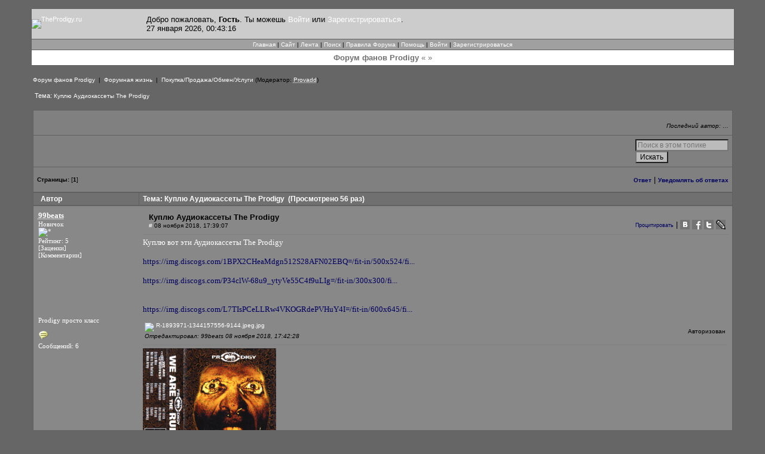

--- FILE ---
content_type: text/html; charset=cp1251
request_url: https://forum.theprodigy.ru/index.php?board=10;action=display;threadid=44314
body_size: 10198
content:
<!DOCTYPE html>
<html>
<head>
<title>Куплю Аудиокассеты The Prodigy</title>
<meta charset="windows-1251">
  <meta name=Description content="TheProdigy.ru - эксклюзивный сайт, посвященный легендарной британской команде The Prodigy. Полная и достоверная информация о группе и свежие новости. Аудио файлы для скачивания.">
  <meta content="Prodigy, The Prodigy, Продиджи, новый трэк Prodigy, Baby's got a temper, baby got a temper, Prodigy, audio, Prodigy mp3, Always Outnumbered, Never Outgunned, BGAT, Prodigy single, Prodigy forum, Prodigy audio, The Prodigy, Prodigy, новая песня Prodigy" name=Keywords>
<meta NAME="revisit-after" content="1 day">
<meta NAME="ROBOTS" content="ALL">
<meta NAME="rating" content="General">
<meta name="Other.Language" content="Russian">
	  <link rel="shortcut icon" href="YaBBImages/proant.ico">
	  <link rel="apple-touch-icon" type="image/png" href="YaBBImages/apple-touch-icon-152x152.png">
	  <!--[if lt IE 7.]>
		<script defer type="text/javascript" src="pngfix.js"></script>
	  <![endif]-->
	  <link rel="stylesheet" type="text/css" href="includes/theprodigy.ru-1.0.4.css?t=1588388306" />
	  <script type="text/javascript" src="includes/jquery-latest.js"></script>
	            <script type="text/javascript" src="includes/jquery-ui.min.js"></script>
	  <script type="text/javascript" src="includes/jquery.flash.js"></script>
	  <script type="text/javascript" src="includes/jquery.bgiframe.js"></script>
	  <script type="text/javascript" src="includes/jquery.dimensions.js"></script>
	  <script type="text/javascript" src="includes/jquery.tooltip.min.js"></script>
	  <script type="text/javascript" src="tinymce/jscripts/tiny_mce/tiny_mce.js"></script> 
	  <script type="text/javascript" src="includes/vkontakte-share.js?10" charset="windows-1251"></script>
	  <script type="text/javascript" src="includes/theprodigy.ru-1.4.0.js?t=1581851856"></script>
	            <script type="text/javascript">
	  <!--  
		if ((navigator.appVersion.substring(0,1) == "5" && navigator.userAgent.indexOf('Gecko') != -1) || navigator.userAgent.search(/Opera/) != -1) {
		   document.write('<META HTTP-EQUIV="pragma" CONTENT="no-cache">');
		}

	  tinyMCE.init({
		theme : "advanced",
		mode : "none",
		plugins : "bbcode",
		theme_advanced_buttons1 : "bold,italic,underline,undo,redo,link,unlink,image,forecolor,styleselect,removeformat,cleanup,code",
		theme_advanced_buttons2 : "",
		theme_advanced_buttons3 : "",
		theme_advanced_toolbar_location : "bottom",
		theme_advanced_toolbar_align : "center",
		theme_advanced_styles : "Code=codeStyle;Quote=quoteStyle",
		content_css : "css/bbcode.css",
		entity_encoding : "raw",
		add_unload_trigger : false,
		remove_linebreaks : false,
		inline_styles : false,
		convert_fonts_to_spans : false
	  });
	  
		// On document load check for the new data.
		$(document).ready( function() {
			Forum.Data.actuality = '';
			setInterval("Forum.Data.continuousUpdate()", Forum.Data.UPDATE_DELAY);
			
			$(".boardViewersPane img").tooltip({
				bodyHandler: function() {
					return '<img src="YaBBImages/loading2.gif" alt="Идёт загрузка..." title="Идёт загрузка..." />';
				},
				showURL: false
			});
		} );
	  
	  // -->
	  </script>
<style type="text/css">
<!--
/* General layout */
A:link        { font-weight: normal; text-decoration: none; color: #FFFFFF; }
A:visited     { text-decoration: none; color: #FFFFFF; font-weight: normal; }
A:hover       { text-decoration: none; color: #FFC020; }
BODY          { scrollbar-face-color: #D07010; scrollbar-shadow-color: #B05040; scrollbar-highlight-color: #FFA040;
                scrollbar-3dlight-color: #D07010; scrollbar-darkshadow-color: #000000;
                scrollbar-track-color: #E8882B; scrollbar-arrow-color: #000000; font-family: Verdana, Helvetica, Arial;
                font-size:12px; margin-top: 0; margin-left: 0; margin-right: 0; padding-top: 0; padding-left: 0;
                padding-right: 0;
                background-color: #666666; color: #FFFFFF;}
text          { font-family: Verdana, Helvetica, Arial; font-size: 11px; }
TD            { font-family: Verdana, Helvetica, Arial; color: #000000; font-size: 11px; }
input         { background-color: #BBBBBB; font-family: Verdana, Helvetica, Arial; font-size: 9pt; color: #000000; }
textarea      { background-color: #DDDDDD; font-family: Verdana, Helvetica, Arial; font-size: 9pt; color: #000000; }
select        { background-color: #A0A0A0; font-family: Verdana, Helvetica, Arial; font-size: 7pt; color: #000000; }
.copyright    { font-family: Verdana, Helvetica, Arial; font-size: 10px; }

/* YaBB navigation links */
.nav          { font-size: 10px; text-decoration: none; color: #FEFEFE; }
.nav:link     { font-size: 10px; text-decoration: none; color: #FEFEFE; }
.nav:visited  { font-size: 10px; text-decoration: none; color: #FEFEFE; }
.nav:hover    { font-size: 10px; text-decoration: none; color: #FFC020; }

/* YaBB alternating bgcolors */
.windowbg     { background-color: #888888; font-size: 11px; font-family: Verdana; color: #FFFFFF; }
.windowbg2    { background-color: #989898; font-size: 11px; font-family: Verdana; color: #FFFFFF; }

/* Messages and comments links */
.msgurl:link     { text-decoration: none; color: #000060; }
.msgurl:visited  { text-decoration: none; color: #000060; }
.msgurl:hover    { text-decoration: none; color: #000000; }


.windowbg3    { background-color: #808080; font-size: 11px; font-family: Verdana; color: #FFFFFF; }
.calendar    { font-size: 10px; font-family: Verdana; color: #FFFFFF; }

/* Misc./title/category colors */
.hr           { color: #909090; }
.titlebg      { background-color: #707070; color: #FFFFFF; }
.text1        { font-style: normal; font-weight: bold; font-size: 12px; color: #FFFFFF; }
.catbg        { background-color: #808080; color: #FFFFFF; font-size: 13px; }
.bordercolor  { background-color: #606060; }

/* Image fonts */
.imgbg        { font-style: normal; font-size: 10px; color: #000060; }
.imgcatbg     { font-style: normal; font-size: 10px; color: #000060; font-weight: bold; }
.imgtitlebg   { font-style: normal; font-size: 10px; color: #FFFFFF;  font-weight: bold; }
.imgwindowbg  { font-style: normal; font-size: 9px; color: #000060; }
.imgmenu      { font-style: normal; font-size: 11px; color: #000090; font-weight: bold; letter-spacing: 0.1em; }

/* Post quote/code colors */
.quote        { font-size: 10px; font-family: Verdana, Helvetica, Arial; color: #000000; background-color: #B0B0B0; }
.code         { font-size: 10px; font-family: Courier New; color: #000000; background-color: #CCCCCC; }
.spoiler {
	font-size: 10px; font-family: Verdana, Helvetica, Arial; color: #000000; background-color: #B0B0B0; border: #606060 solid 1px;
	padding: 3px;
}

div.signature
{
/*   width: 100%;
   height: 80;
   overflow: hidden; */
}
div.avatar
{
   width: 128px;
   height: 128px;
   overflow: hidden;
}

-->
</style>

</head>
<body><!-- Yandex.Metrika counter -->
<script type="text/javascript">
(function (d, w, c) {
    (w[c] = w[c] || []).push(function() {
        try {
            w.yaCounter28339961 = new Ya.Metrika({id:28339961,
                    clickmap:true,
                    trackLinks:true,
                    accurateTrackBounce:true});
        } catch(e) { }
    });

    var n = d.getElementsByTagName("script")[0],
        s = d.createElement("script"),
        f = function () { n.parentNode.insertBefore(s, n); };
    s.type = "text/javascript";
    s.async = true;
    s.src = (d.location.protocol == "https:" ? "https:" : "http:") + "//mc.yandex.ru/metrika/watch.js";

    if (w.opera == "[object Opera]") {
        d.addEventListener("DOMContentLoaded", f, false);
    } else { f(); }
})(document, window, "yandex_metrika_callbacks");
</script>
<noscript><div><img src="//mc.yandex.ru/watch/28339961" style="position:absolute; left:-9999px;" alt="" /></div></noscript>
<!-- /Yandex.Metrika counter -->

<br>
<header>
<table width="92%" cellspacing="1" cellpadding="0" border="0" align="CENTER" class="bordercolor" role="presentation">
  <tr>
    <td class="bordercolor" width="100%">
      <table bgcolor="#FFFFFF" width="100%" cellspacing="0" cellpadding="0" role="presentation">
        <tr>
          <td>
            <table border="0" width="100%" cellpadding="0" cellspacing="0" bgcolor="#CCCCCC" role="presentation">
              <tr>
                <td class="logo-block" bgcolor="#CCCCCC" height="50" style="line-height: 0px;"><a href="/" target="_blank"><img src="Skins/prodigy/YaBBImages/prodlogo.gif" alt="TheProdigy.ru" border="0"></a></td>
                <td bgcolor="#CCCCCC">
                <font size="2">
                Добро пожаловать, <b>Гость</b>. Ты можешь <a href="https://forum.theprodigy.ru/index.php?board=10;action=login">Войти</a> или <a href="https://forum.theprodigy.ru/index.php?board=10;action=register">Зарегистрироваться</a>. <BR>
                27 января 2026, 00:43:16
                </font><BR>
                </td>
              </tr>
            </table>
          </td>
        </tr>
      </table>
    </td>
  </tr><tr>
    <td class="bordercolor" align="center">
      <table bgcolor="#A0A0A0" width="100%" cellspacing="0" cellpadding="0" align="center" role="presentation">
        <tr>
          <td width="100%" align="center">
            <table border="0" width="100%" cellpadding="3" cellspacing="0" bgcolor="#A0A0A0" align="center" role="presentation">
              <tr>
                <td valign="middle" bgcolor="#A0A0A0" align="center" class="menubar"><font size="1"><nav><a href="https://forum.theprodigy.ru/index.php" class="button">Главная</a><span class="menusep"> | </span><a href="//www.theprodigy.ru/" class="button site">Сайт</a><span class="menusep"> | </span><a href="feed/">Лента</a><span class="menusep"> | </span><a href="https://forum.theprodigy.ru/index.php?action=newsearch" class="button searchbtn">Поиск</a><span class="menusep"> | </span><a href="https://forum.theprodigy.ru/index.php?board=10;action=register" class="button rules">Правила Форума</a><span class="menusep"> | </span><a href="/YaBBHelp/Russian/index.html" target="_blank">Помощь</a><span class="menusep"> | </span><a href="https://forum.theprodigy.ru/index.php?board=10;action=login">Войти</a><span class="menusep"> | </span><a href="https://forum.theprodigy.ru/index.php?board=10;action=register">Зарегистрироваться</a></nav></font></td>
              </tr>
            </table>
          </td>
        </tr>
      </table>
    </td>
  </tr><tr>
    <td class="bordercolor" align="center">
      <table bgcolor="#FFFFFF" width="100%" cellspacing="0" cellpadding="0" align="center" role="presentation">
        <tr>
          <td width="100%" align="center">
            <table border="0" width="100%" cellpadding="5" cellspacing="0" bgcolor="#FFFFFF" align="center" role="presentation">
              <tr>
                <td valign="middle" bgcolor="#FFFFFF" align="center">
                <font size="2" color="#707070"><B>Форум фанов Prodigy</B>  «  »</font></td>
              </tr>
            </table>
          </td>
        </tr>
      </table>
    </td>
  </tr>
</table>
</header>
<BR>


<table width="92%" align="center" border="0" role="presentation">
  <tr>
    <td><font size="2">

		<script language="JavaScript1.2" type="text/javascript"><!--
			function DoConfirm(message, url)
			{
				if (confirm(message))
					location.href = url;
			}
		//--></script>
		<table width="100%" cellpadding="0" cellspacing="0">
			<tr>
				<td class="board_tree" valign="bottom"><a name="top"></a><font size="1"><b><a href="https://forum.theprodigy.ru/index.php" class="nav">Форум фанов Prodigy</a> </b>&nbsp;|&nbsp; <b><a href="https://forum.theprodigy.ru/index.php#2" class="nav">Форумная жизнь</a> </b>&nbsp;|&nbsp; <b><a href="https://forum.theprodigy.ru/index.php?board=10" class="nav">Покупка/Продажа/Обмен/Услуги</a></b> (Модератор: <a href="https://forum.theprodigy.ru/index.php?action=viewprofile;user=Provadd"><acronym title="Модератор форума">Provadd</acronym></a>)<br class="brs"><br class="brs"><table class="curthread"><tr valign="top" width="100%" align="right"><td valign="top" width="100%" align="left"><font color="#FFFFFF">Тема:&nbsp;</font><b><a href="https://forum.theprodigy.ru/index.php?board=10;action=display;threadid=44314" class="nav curthreadurl">Куплю Аудиокассеты The Prodigy</a></b></td></tr></table></font></td>
				<td class="board_tree_current" valign="bottom" align="right">
					<font size="1" class="nav"></font>
				</td>
			</tr>
		</table><br>
		<table border="0" width="100%" cellspacing="0" cellpadding="0" bgcolor="#6394BD" class="bordercolor"><tr><td>
			<table width="100%" cellpadding="3" cellspacing="1" border="0" bgcolor="#6394BD" class="bordercolor">
      
				<tr>
					<td align="left" class="catbg" bgcolor="#DEE7EF" width="100%"  height="35">
						<table cellpadding="3" cellspacing="0" width="100%">
							<tr>
								<td id="chatWall">
									<font size="1"><div id="chatWallText" style="margin: 0px 0px 10px 0px;"></div><div><div style="float: right; font-style: italic;">Последний автор: …</div></div></font>
								</td>
							</tr>
						</table>
					</td>
				</tr>
        <tr>
					<td align="left" class="catbg" bgcolor="#DEE7EF" width="100%">
						<table cellpadding="3" cellspacing="0" width="100%">
							<tr>
								<td id="viewers" width="100%"></td><td class="sphinx-search-topic-form"><form action="https://forum.theprodigy.ru/index.php" method="get" accept-charset="UTF-8">
              <input type="text" name="q" maxlength="256" placeholder="Поиск в этом топике" required autocomplete="off">
              <input type="hidden" name="thread" value="44314">
              <input type="hidden" name="action" value="newsearch">
              <input type="submit" value="Искать">
	    </form></td> 
								
							</tr>
						</table>
					</td>
				</tr>
				<tr id="boardTopNav">
					<td align="left" class="catbg" bgcolor="#DEE7EF" width="100%"  height="35">
						<table cellpadding="3" cellspacing="0" width="100%">
							<tr>
								<td class="board_pageindex">
									<font size="1"><b>Страницы:</b>  <span class="pageindex-bracket">[</span><b class="pageindex-current">1</b><span class="pageindex-bracket">]</span> </font>
								</td>
								<td class="board_menu" align="right"><font size="-1"><a href="https://forum.theprodigy.ru/index.php?board=10;action=post;threadid=44314;title=Post%2Breply;start=0"><font size="1" class="imgcatbg">Ответ</font></a><span class="menusep"> | </span><a href="https://forum.theprodigy.ru/index.php?board=10;action=notify;threadid=44314;start=0"><font size="1" class="imgcatbg">Уведомлять об ответах</font></a></font></td>
							</tr>
						</table>
					</td>
				</tr>
			</table>
		</td></tr></table>
		
		<table cellpadding="0" cellspacing="0" border="0" width="100%" bgcolor="#6394BD" class="bordercolor" align="center">
			<tr>
				<td>
					<table cellpadding="3" cellspacing="1" border="0" width="100%">
						<tr>
							<td valign="middle" align="left" width="15%" bgcolor="#6E94B7" class="titlebg topic_img">
								<font size="2" class="text1" color="#FFFFFF">&nbsp;<img src="https://forum.theprodigy.ru/Skins/prodigy/YaBBImages/thread.gif" alt="" />
								&nbsp;<b>Автор</b></font>
							</td>
							<td valign="middle" align="left" bgcolor="#6E94B7" class="titlebg topic_name" width="85%">
								<font size="2" class="text1" color="#FFFFFF"><b>&nbsp;Тема: Куплю Аудиокассеты The Prodigy</b> &nbsp;(Просмотрено 56 раз)</font>
							</td>
						</tr>
					</table>
				</td>
			</tr>
			<tr id="topicBillboardArea"  style="display: none;">
				<td align="left" class="catbg" bgcolor="#DEE7EF" width="100%"  height="35">
					<table cellpadding="3" cellspacing="1" width="100%">
						<tr>
							<td>
								<font size="2"><div id="topicBillboard" style="margin: 0px 0px 10px 
0px;"></div></font>
							</td>
						</tr>
					</table>
				</td>
			</tr>
		</table><table cellpadding="0" cellspacing="0" border="0" width="100%" bgcolor="#6394BD" class="bordercolor" align="center">
			<tr class="message-table-tr" id="msg1375336" data-msgid="1375336" data-userid="72203">
				<td>
					<table class="message-table" cellpadding="3" cellspacing="1" border="0" width="100%">
						<tr>
							<td bgcolor="#AFC6DB" class="windowbg">
								<table width="100%" cellpadding="4" cellspacing="1" class="windowbg" bgcolor="#AFC6DB">
									<tr>
										<td class="userinfo windowbg" bgcolor="#AFC6DB" valign="top" width="15%" rowspan="2">
											<a href="https://forum.theprodigy.ru/index.php?board=10;action=viewprofile;user=99beats"><font size="2"><b><acronym title="Посмотреть профиль 99beats">99beats</acronym></b></font></a><div class="memberinfo"><span class="member-status">Новичок</span><br>
						<span class="star"><img src="https://forum.theprodigy.ru/Skins/prodigy/YaBBImages/star.gif" border="0" alt="*" /><br />Рейтинг: 5</span>
                        <br /><a class="votes_link" href="?action=showkarma;uid=72203">[Заценки]</a>
                        <br /><a class="comments_link" href="?action=commentsbyuser;userid=72203;user=99beats;viewscount=10">[Комментарии]</a>
                        <span class="brs"><br />
                        <br /></span>
                        <p class="online"></p>
						<span class="ava"><br /><img src="/YaBBImages/avatars/blank.gif" border="0" alt="" /><br /><br /></span><p class="personalText">
						Prodigy просто класс<br /></p><p class="otherinfo">
						<a class="euser" href="https://forum.theprodigy.ru/index.php?action=imsend;to=99beats" target="_blank"><img src="YaBBImages/private_message.png" title="Написать приватное сообщение" border="0" /></a>     <br />Сообщений: 6<br />
					</div>
										</td>
										<td class="post_table windowbg" bgcolor="#AFC6DB" valign="top" width="85%" height="100%">
											<table width="100%" border="0">
												<tr>
													<td class="message_icon" align="left" valign="middle"><img src="https://forum.theprodigy.ru/Skins/prodigy/YaBBImages/xx.gif" alt="" /></td>
													<td class="message_info" align="left" valign="middle">
														<font size="2" class="message_title"><b>Куплю Аудиокассеты The Prodigy</b></font><br />
														<font size="1" class="msg-id-date"><b class="postcounter"><a href="/1375336" rel="nofollow">#</a></b> <span class="postdate">08 ноября 2018, 17:39:07</span></font>
													</td>
													<td align="right" valign="bottom" height="20" nowrap="nowrap" class="message-buttons">
														<font size="-1"><a href="https://forum.theprodigy.ru/index.php?board=10;action=post;threadid=44314;quote=1375336;title=Post%2Breply;start=0;sesc=" onclick="return quickReplyQuote(event, 'https://forum.theprodigy.ru/index.php?board=10', 44314, 1375336, 'Post%2Breply', '0', '');"><font size="1" class="imgwindowbg">Процитировать</font></a><span class="menusep"> | </span><a href="http://vkontakte.ru/share.php?url=https://forum.theprodigy.ru/1375336" target="_blank"><img src="/YaBBImages/vkontakte_bw.png" border="0" width="16" height="16" title="Поделиться ВКонтакте" style="position: relative; top: 4px;" onmouseover="this.src='/YaBBImages/vkontakte.gif'" onmouseout="this.src='/YaBBImages/vkontakte_bw.png'" /></a> <a href="http://facebook.com/sharer.php?u=https://forum.theprodigy.ru/1375336" target="_blank"><img src="/YaBBImages/facebook_bw.png" width="16" height="16" border="0" title="Поделиться в Facebook" style="position: relative; top: 4px;" onmouseover="this.src='/YaBBImages/facebook.png'" onmouseout="this.src='/YaBBImages/facebook_bw.png'" /></a> <a href="http://twitter.com/?status=https://forum.theprodigy.ru/1375336" target="_blank"><img src="/YaBBImages/twitter_bw.png" border="0" width="16" height="16" title="Поделиться в Twitter" style="position: relative; top: 4px;" onmouseover="this.src='/YaBBImages/twitter.gif'" onmouseout="this.src='/YaBBImages/twitter_bw.png'" /></a> <a href="http://livejournal.com/update.bml?event=%D0%9A%D1%83%D0%BF%D0%BB%D1%8E+%D0%B2%D0%BE%D1%82+%D1%8D%D1%82%D0%B8+%D0%90%D1%83%D0%B4%D0%B8%D0%BE%D0%BA%D0%B0%D1%81%D1%81%D0%B5%D1%82%D1%8B+The+Prodigy%3Cbr%3E%0A%3Cbr%3E%0A%3Ca+href%3D%22https%3A%2F%2Fimg.discogs.com%2F1BPX2CHeaMdgn512S28AFN02EBQ%3D%2Ffit-in%2F500x524%2Ffilters%3Astrip_icc%28%29%3Aformat%28jpeg%29%3Amode_rgb%28%29%3Aquality%2890%29%2Fdiscogs-images%2FR-1895146-1250754946.jpeg.jpg%22+target%3D%22_blank%22+class%3D%22msgurl%22+rel%3D%22nofollow+noopener%22%3Ehttps%3A%2F%2Fimg.discogs.com%2F1BPX2CHeaMdgn512S28AFN02EBQ%3D%2Ffit-in%2F500x524%2Ffi...%3C%2Fa%3E%3Cbr%3E%0A%3Cbr%3E%0A%3Ca+href%3D%22https%3A%2F%2Fimg.discogs.com%2FP34clW-68u9_ytyVe55C4f9uLIg%3D%2Ffit-in%2F300x300%2Ffilters%3Astrip_icc%28%29%3Aformat%28jpeg%29%3Amode_rgb%28%29%3Aquality%2840%29%2Fdiscogs-im...%3Cbr+%2F%3E%3Cbr+%2F%3E%D0%98%D1%81%D1%82%D0%BE%D1%87%D0%BD%D0%B8%D0%BA%3A+%3Ca+href%3D%22https%3A%2F%2Fforum.theprodigy.ru%2F1375336%22+target%3D%22_blank%22%3Eforum.theprodigy.ru%2F1375336%3C%2Fa%3E&subject=%D0%9A%D1%83%D0%BF%D0%BB%D1%8E+%D0%90%D1%83%D0%B4%D0%B8%D0%BE%D0%BA%D0%B0%D1%81%D1%81%D0%B5%D1%82%D1%8B+The+Prodigy" target="_blank"><img src="/YaBBImages/livejournal_bw.png" border="0" width="16" height="16" title="Поделиться в Livejournal" style="position: relative; top: 4px;" onmouseover="this.src='/YaBBImages/livejournal.png'" onmouseout="this.src='/YaBBImages/livejournal_bw.png'" /></a></font>
													</td>
												</tr>
											</table>
											<hr width="100%" size="1" color="gray">
											<div id="1375336" class="message-content"><font size="2">Куплю вот эти Аудиокассеты The Prodigy<br>
<br>
<a href="https://img.discogs.com/1BPX2CHeaMdgn512S28AFN02EBQ=/fit-in/500x524/filters:strip_icc():format(jpeg):mode_rgb():quality(90)/discogs-images/R-1895146-1250754946.jpeg.jpg" target="_blank" class="msgurl" rel="nofollow noopener">https://img.discogs.com/1BPX2CHeaMdgn512S28AFN02EBQ=/fit-in/500x524/fi...</a><br>
<br>
<a href="https://img.discogs.com/P34clW-68u9_ytyVe55C4f9uLIg=/fit-in/300x300/filters:strip_icc():format(jpeg):mode_rgb():quality(40)/discogs-images/R-11058064-1509109365-7864.jpeg.jpg" target="_blank" class="msgurl" rel="nofollow noopener">https://img.discogs.com/P34clW-68u9_ytyVe55C4f9uLIg=/fit-in/300x300/fi...</a><br>
<br>
<br>
<a href="https://img.discogs.com/L7TIsPCeLLRw4VKOGRdePVHuY4I=/fit-in/600x645/filters:strip_icc():format(jpeg):mode_rgb():quality(90)/discogs-images/R-1893971-1344157556-9144.jpeg.jpg" target="_blank" class="msgurl" rel="nofollow noopener">https://img.discogs.com/L7TIsPCeLLRw4VKOGRdePVHuY4I=/fit-in/600x645/fi...</a></font></div>
										</td>
									</tr><tr>
										<td class="windowbg" bgcolor="#AFC6DB" valign="bottom">
											<table width="100%" border="0">
												<tr class="post_footer">
													<td class="attaches" align="left"><font size="1"><a href="/attachments/R-1893971-1344157556-9144.jpeg.jpg" target="_blank"><img src="https://forum.theprodigy.ru/Skins/prodigy/YaBBImages/clip.gif" align="middle" border="0" />&nbsp;<font size="1">R-1893971-1344157556-9144.jpeg.jpg</font></a><br /><i>Отредактировал: 99beats 08 ноября 2018, 17:42:28</i></font></td>
													<td class="post_actions" align="right">
														
														<font size="1"><TABLE id="Karma1375336">
                             
                                <TR id="karmaInfo1375336" style="display:none">
                                  <TD ALIGN="right">поощрений:&nbsp;<span id="Applauds1375336">0</span></TD>
                                  <TD><span class="menusep"> | </span></TD>
                                  <TD ALIGN="left">покараний:&nbsp;<span id="Smites1375336">0</span></TD>
                                </TR>
                              </TABLE><img src="https://forum.theprodigy.ru/Skins/prodigy/YaBBImages/ip.gif" alt="" border="0" class="user-authenticated" /> <span class="user-authenticated">Авторизован</span>
														</font>
													</td>
												</tr>
											</table>
											
											
											<hr color=gray size="1" />
					<a href="/attachments/R-1893971-1344157556-9144.jpeg.jpg" target="_blank" class="msg-attachment"><img src="/attachments/R-1893971-1344157556-9144.jpeg.jpg" title="Увеличить" style="max-width:320px; max-height:240px;" /></a>
											<hr width="100%" size="1" />
                      <div id="comments1375336" class="comments"><div class="comment" id="comment1375336-1"><div class="comment-content"><a href="https://forum.theprodigy.ru/index.php?action=viewprofile;user=AxeL_666" data-userid="5832"><b>A][eL</b></a>: 1я и 3я охуеные, а 2й не видел<br>
посмотрел что за вторая. да, тож охуеная)<br>
щас хуй найдёшь все три. проще самому запесать))<div class="comment-control"><a class="comment-date" href="/1375336-1" rel="nofollow noopener">08 ноября 2018, 18:15:59</a> <div class="comment-buttons"></div></div></div></div><div class="comment" id="comment1375336-2"><div class="comment-content"><a href="https://forum.theprodigy.ru/index.php?action=viewprofile;user=AxeL_666" data-userid="5832"><b>A][eL</b></a>: Ггг, удачи)) ктож детские свои воспоминания продаст за несчастные сто рублей?<div class="comment-control"><a class="comment-date" href="/1375336-2" rel="nofollow noopener">08 ноября 2018, 18:46:12</a> <div class="comment-buttons"></div></div></div></div><div class="comment" id="comment1375336-3"><div class="comment-content"><a href="https://forum.theprodigy.ru/index.php?action=viewprofile;user=rocketboy" data-userid="32955"><b>rocketboy</b></a>: помню эти обложки что то у меня было что то у друзей))<div class="comment-control"><a class="comment-date" href="/1375336-3" rel="nofollow noopener">12 ноября 2018, 11:23:21</a> <div class="comment-buttons"></div></div></div></div><div class="comment" id="comment1375336-4"><div class="comment-content"><a href="https://forum.theprodigy.ru/index.php?action=viewprofile;user=99beats" data-userid="72203"><b>99beats</b></a>: rocketboy, может быть сможешь найти что-то из этого?)<div class="comment-control"><a class="comment-date" href="/1375336-4" rel="nofollow noopener">12 ноября 2018, 11:30:28</a> <div class="comment-buttons"></div></div></div></div></div>
                      <div style="display: none; margin: 10px 0 0 0" id="commentForm1375336"><form action="/index.php" onsubmit="comment(1375336, 10, '44314', '0', ''); return false;"><div class="commentBox"><input type="text" id="commentBox1375336" maxlength="256" autocomplete="off" style="display: inline;" /></div><div class="commentBoxTotalLength"><input type="text" value="9553" id="commentBoxTotalLength1375336" style="text-align: center; display: inline;" size="5" readonly/></div><div><input id="commentBtn1375336" type="submit" value="&#8629;" style="display: inline;" /></div></form></div>
										</td>
									</tr>
								</table>
							</td>
						</tr>
					</table>
				</td>
			</tr>
		</table>
		<a name="lastPost"></a>
		<table border="0" width="100%" cellspacing="0" cellpadding="0" bgcolor="#6394BD" class="bordercolor"><tr><td>
			<table width="100%" border="0" cellpadding="3" cellspacing="1" bgcolor="#6394BD" class="bordercolor">
				<tr>
					<td align="left" class="catbg" bgcolor="#DEE7EF" width="100%" height="30">
						<table cellpadding="3" cellspacing="0" width="100%">
							<tr>
								<td class="board_pageindex">
									<a name="bot"></a><font size="1"><b>Страницы:</b>  <span class="pageindex-bracket">[</span><b class="pageindex-current">1</b><span class="pageindex-bracket">]</span> </font>
								</td>
								<td class="board_menu" align="right">
									<font size="-1"><a href="https://forum.theprodigy.ru/index.php?board=10;action=post;threadid=44314;title=Post%2Breply;start=0"><font size="1" class="imgcatbg">Ответ</font></a><span class="menusep"> | </span><a href="https://forum.theprodigy.ru/index.php?board=10;action=notify;threadid=44314;start=0"><font size="1" class="imgcatbg">Уведомлять об ответах</font></a>&nbsp;</font>
								</td>
							</tr>
						</table>
					</td>
				</tr>
			</table>
		</td></tr></table><table width="100%" border="0" cellpadding="3" cellspacing="1" bgcolor="#6394BD" class="bordercolor showrecents" valign="top">
  		      <tr>
  		        <td height="20" colspan="2" class="windowbg">
                <div style="float: left"><font size="1">Показать <input type="text" size="2" maxlength="2" id="numLastComments" value="10" /> последних комментариев к сообщениям в теме <a href="javascript: recentTopicComments('10', '44314', '0', ''); void(0);"><img src="/YaBBImages/reload.png" width="18" height="18" style="position: relative; top: 5px;" border="0" alt="загрузить" title="загрузить" /></a></font></div>
              </td>
  		      </tr>
  		    </table>
  		    <div id="recentcommentstable"></div><br><table border="0" width="100%" cellpadding="0" cellspacing="0">
			<tr width="100%" align="right">
				<td width="100%" align="right"><font size="1" class="nav"></font></td></tr>
			<tr><td class="board_tree" valign="top" align="left"><font size="1"><b><a href="https://forum.theprodigy.ru/index.php" class="nav">Форум фанов Prodigy</a> </b>&nbsp;|&nbsp; <b><a href="https://forum.theprodigy.ru/index.php#2" class="nav">Форумная жизнь</a> </b>&nbsp;|&nbsp; <b><a href="https://forum.theprodigy.ru/index.php?board=10" class="nav">Покупка/Продажа/Обмен/Услуги</a></b> (Модератор: <a href="https://forum.theprodigy.ru/index.php?action=viewprofile;user=Provadd"><acronym title="Модератор форума">Provadd</acronym></a>)<br class="brs"><br class="brs"><table class="curthread"><tr valign="top" width="100%" align="right"><td valign="top" width="100%" align="left"><font color="#FFFFFF">Тема:&nbsp;</font><b><a href="https://forum.theprodigy.ru/index.php?board=10;action=display;threadid=44314" class="nav curthreadurl">Куплю Аудиокассеты The Prodigy</a></b></td></tr></table></font><div class="go-form"><form action="https://forum.theprodigy.ru/index.php" method="get"><select name="values" onchange="if (this.options[this.selectedIndex].value) window.location.href='https://forum.theprodigy.ru/index.php' + this.options[this.selectedIndex].value;"><option value="">Пожалуйста, укажите расположение:</option>
<option value="">-----------------------------</option>
<option value="#1">О The Prodigy</option>
<option value="">-----------------------------</option>
<option value="?board=2"> =>Обсуждение новостей, статей, интервью</option>
<option value="?board=1"> =>Общение фанатов</option>
<option value="?board=27"> =>Обсуждение выступлений</option>
<option value="?board=6"> =>Вопросы о The Prodigy</option>
<option value="?board=43"> =>Обмен аудио, видео и фотографиями</option>
<option value="?board=36"> =>Ремиксы</option>
<option value="?board=4"> =>Опросы</option>
<option value="?board=3"> =>Prodigy: взгляд из зала</option>
<option value="?board=5"> =>Сольные проекты</option>
<option value="?board=57"> =>Prodigy Parties | BaseFace | Kieron Pepper & Gordy</option>
<option value="">-----------------------------</option>
<option value="#8">The Prodigy у нас</option>
<option value="">-----------------------------</option>
<option value="?board=64"> =>Концерты в Киеве, Минске и странах Балтии. Апрель 2016</option>
<option value="?board=65"> =>Тур The Prodigy по России 2016, 2017, 2018 г.</option>
<option value="?board=63"> =>The Prodigy в Москве и Питере 2015</option>
<option value="?board=62"> =>The Prodigy 2014 :: Москва и Санкт-Петербург</option>
<option value="?board=61"> =>The Prodigy на фестивале KUBANA-2013</option>
<option value="?board=60"> =>The Prodigy. Киев. 4 июня 2013.</option>
<option value="?board=58"> =>Prodigy Live :: Питер и Москва :: 2012</option>
<option value="?board=56"> =>Maxidrom 2011 & The Prodigy Grand After Party</option>
<option value="?board=51"> =>Несостоявшееся выступление The Prodigy на Arena Drive 2010</option>
<option value="?board=45"> =>Концерты в Риге, Минске, Киеве, Москве и Питере 2009</option>
<option value="?board=59"> =>Концерты в России и ближнем зарубежье с 1995 по 2008 гг.</option>
<option value="">-----------------------------</option>
<option value="#4">Арена Электронной Музыки</option>
<option value="">-----------------------------</option>
<option value="?board=19"> =>Оценка треков</option>
<option value="?board=50"> =>Сайт Арены Электронной Музыки</option>
<option value="?board=46"> =>Проекты и Релизы</option>
<option value="?board=20"> =>Создание музыки</option>
<option value="?board=21"> =>Программы и Оборудование</option>
<option value="?board=22"> =>Материалы</option>
<option value="?board=37"> =>Новости Арены</option>
<option value="?board=39"> =>Радио Арены</option>
<option value="">-----------------------------</option>
<option value="#2">Форумная жизнь</option>
<option value="">-----------------------------</option>
<option value="?board=8"> =>РедКоллегия</option>
<option value="?board=9"> =>Арт-Мастерская</option>
<option value="?board=33"> =>Знакомства и поздравления!</option>
<option value="?board=47"> =>Блоги</option>
<option value="?board=10" selected="selected"> =>Покупка/Продажа/Обмен/Услуги</option>
<option value="">-----------------------------</option>
<option value="#3">Разное</option>
<option value="">-----------------------------</option>
<option value="?board=16"> =>Флейм</option>
<option value="?board=11"> =>Офф-топик</option>
<option value="?board=42"> =>Дискуссионный клуб</option>
<option value="?board=12"> =>Музыка</option>
<option value="?board=31"> =>Клубная жизнь двух столиц</option>
<option value="?board=13"> =>Кино, Театр и ТВ</option>
<option value="?board=24"> =>Литература и публицистика</option>
<option value="?board=23"> =>Юмор</option>
<option value="?board=15"> =>Спорт</option>
<option value="?board=14"> =>Игры</option>
<option value="?board=17"> =>Hard & Soft</option>
</select>&nbsp;<input type="button" value="перейти" onclick="if (values.options[values.selectedIndex].value) window.location.href='https://forum.theprodigy.ru/index.php' + values.options[values.selectedIndex].value;" /></form></div></td></tr> <tr><td valign="top" align="left" class="moderation-buttons-bar"><font size="2"></font></td></tr>
		</table>
    </font></td>
  </tr>
</table>
<BR>
<footer>
<table width="92%" align="center" border="0" role="presentation">
  <tr>
    <td align="center"><font class="copyright"><div align="center"><a href="/index.php?action=agreement">Правила форума</a> <span class="menusep"> | </span> <a href="/index.php?action=mlmemgrp;staff=1">Администрация форума</a></div>
	<font face="Verdana, Arial" size="1"> Форум фанов Prodigy | Powered by <a href="http://www.yabbse.org/index.php?affiliate=Форум фанов Prodigy;l=https://forum.theprodigy.ru;v=YaBB SE 1.5.5" target="_blank">YaBB SE</a><br />
&copy; 2001-2002, YaBB SE Dev Team. All Rights Reserved.
<br>&copy; 2002 - 2026, <a href="//www.theprodigy.ru">theprodigy.ru</a> team.</font></font></td>
  </tr>

  <tr>
    <td align="center"><div align=center>
  <!-- Rating@Mail.ru counter -->
  <script type="text/javascript">
  var _tmr = window._tmr || (window._tmr = []);
  _tmr.push({id: "363144", type: "pageView", start: (new Date()).getTime()});
  (function (d, w, id) {
    if (d.getElementById(id)) return;
    var ts = d.createElement("script"); ts.type = "text/javascript"; ts.async = true; ts.id = id;
    ts.src = (d.location.protocol == "https:" ? "https:" : "http:") + "//top-fwz1.mail.ru/js/code.js";
    var f = function () {var s = d.getElementsByTagName("script")[0]; s.parentNode.insertBefore(ts, s);};
    if (w.opera == "[object Opera]") { d.addEventListener("DOMContentLoaded", f, false); } else { f(); }
  })(document, window, "topmailru-code");
  </script><noscript><div>
  <img src="//top-fwz1.mail.ru/counter?id=363144;js=na" style="border:0;position:absolute;left:-9999px;" alt="" />
  </div></noscript>
  <!-- //Rating@Mail.ru counter -->
  
  <!-- Rating@Mail.ru logo -->
  <!--<a href="https://top.mail.ru/jump?from=363144">
  <img src="//top-fwz1.mail.ru/counter?id=363144;t=464;l=1" 
  style="border:0;" height="31" width="88" alt="Рейтинг@Mail.ru" /></a>-->
  <!-- //Rating@Mail.ru logo -->

  <!-- Rambler Top100 (Kraken) Counter -->
  <script>
  (function (w, d, c) {
      (w[c] = w[c] || []).push(function() {
          var options = {
              project: 353245,
              attributes_dataset: [ 'cerber-topline' ]
          };
          try {
              w.top100Counter = new top100(options);
          } catch(e) { }
      });

      var n = d.getElementsByTagName("script")[0],
          s = d.createElement("script"),
          f = function () { n.parentNode.insertBefore(s, n); };
      s.type = "text/javascript";
      s.async = true;
      s.src =
          (d.location.protocol == "https:" ? "https:" : "http:") +
          "//st.top100.ru/top100/top100.js";

      if (w.opera == "[object Opera]") {
          d.addEventListener("DOMContentLoaded", f, false);
      } else { f(); }
  })(window, document, "_top100q");
  </script>
  <noscript><img src="//counter.rambler.ru/top100.cnt?pid=353245"></noscript>
  <!--<a href="//top100.rambler.ru/top100/"><img src="//counter.rambler.ru/top100.cnt?353245" alt="" width=1 height=1 border=0></a>-->
  <!-- END Rambler Top100 (Kraken) Counter -->

  <!-- HotLog -->
       <a href="//click.hotlog.ru/?40712" target="_blank"><img src="//hit.hotlog.ru/cgi-bin/hotlog/count?s=40712&amp;im=457" border="0" alt="HotLog" style="width: 1px; height: 1px;"></a>
    <!-- /HotLog -->
  
  <!--LiveInternet counter-->
  <script type="text/javascript">
    document.write("<a href='//www.liveinternet.ru/click' "+
      "target=_blank><img src='//counter.yadro.ru/hit?t15.3;r"+
      escape(document.referrer)+((typeof(screen)=="undefined")?"":
      ";s"+screen.width+"*"+screen.height+"*"+(screen.colorDepth?
      screen.colorDepth:screen.pixelDepth))+";u"+escape(document.URL)+
      ";h"+escape(document.title.substring(0,150))+";"+Math.random()+
      "' alt='' title='LiveInternet: показано число просмотров за 24"+
      " часа, посетителей за 24 часа и за сегодня' "+
      "border='0' width='88' height='31'><\/a>")
  </script>
  <!--/LiveInternet-->
  
  <br>
  Реклама:
<br />
</div>
</td>
  </tr>
</table>
<template id="sessioninfo" data-sessioninfo='{"username":"Guest","realname":"","status":"","userid":"-1","sid":"","static_root":""}'></template>

</footer>
</body>
</html>

